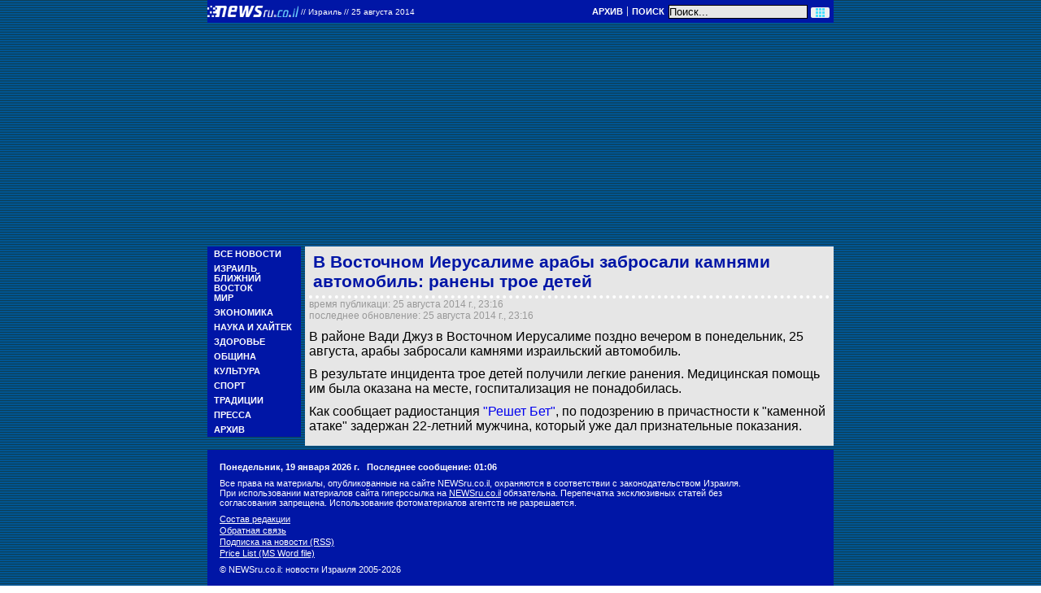

--- FILE ---
content_type: text/html; charset=utf-8
request_url: https://txt.newsru.co.il/israel/25aug2014/vad_601.html
body_size: 3758
content:

<html lang="ru">
<head>
    
    

        <script type="application/ld+json">
{
  "@context": "http://schema.org",
  "@graph": [
    {
      "@type": "NewsArticle",
      "name": "В Восточном Иерусалиме арабы забросали камнями автомобиль: ранены трое детей - NEWSru.co.il",
      "description": "Израиль: В районе Вади Джуз в Восточном Иерусалиме арабы забросали камнями израильский автомобиль. В результате инцидента трое детей получили легкие ранения.",
      "url": "https://txt.newsru.co.il/israel/25aug2014/vad_601.html",
      "image": {
        "@id": "https://images.newsru.co.il/l/68/81/688134.jpg?cb=1408997861",
        "@type": "ImageObject",
        "url": "https://images.newsru.co.il/l/68/81/688134.jpg?cb=1408997861",
        "datePublished": "2014-08-25T23:17:41+03:00",
        "creator": {
          "@id": "http://flash90.com",
          "@type": "Organization",
          "name": "Flash90. Фото: Н.Шохат",
          "url": "http://flash90.com"
        },
        "contentUrl": "https://images.newsru.co.il/l/68/81/688134.jpg?cb=1408997861",
        "caption": "В Восточном Иерусалиме арабы забросали камнями автомобиль: ранены трое детей"
      },
      "mainEntityOfPage": "https://txt.newsru.co.il/israel/25aug2014/vad_601.html",
      "author": {
        "@id": "https://www.newsru.co.il/#organization",
        "@type": "Organization"
      },
      "dateCreated": "2014-08-25",
      "dateModified": "2014-08-25T23:16:22+03:00",
      "datePublished": "2014-08-25T23:16:22+03:00",
      "headline": "В Восточном Иерусалиме арабы забросали камнями автомобиль: ранены трое детей - NEWSru.co.il",
      "inLanguage": "ru",
      "creator": {
        "@id": "https://www.newsru.co.il/#organization",
        "@type": "Organization"
      },
      "publisher": {
        "@id": "https://www.newsru.co.il/#organization",
        "@type": "Organization"
      },
      "copyrightHolder": {
        "@id": "https://www.newsru.co.il/#organization",
        "@type": "Organization"
      },
      "copyrightYear": 2005,
      "articleSection": "Израиль",
      "speakable": {
        "@type": "SpeakableSpecification",
        "cssSelector": [
          ".main--single--article"
        ]
      }
    },
    {
      "@type": "BreadcrumbList",
      "itemListElement": [
        {
          "@type": "ListItem",
          "name": "Главная NEWSru.co.il",
          "position": 1,
          "item": "https://txt.newsru.co.il/"
        },
        {
          "@type": "ListItem",
          "name": "Израиль",
          "position": 2,
          "item": "https://txt.newsru.co.il/israel/"
        },
        {
          "@type": "ListItem",
          "name": "В Восточном Иерусалиме арабы забросали камнями автомобиль: ранены трое детей",
          "position": 3,
          "item": "https://txt.newsru.co.il/israel/25aug2014/vad_601.html"
        }
      ]
    },
    {
      "@id": "https://www.newsru.co.il/#logo",
      "@type": "ImageObject",
      "name": "Logo NEWSru.co.il",
      "url": "https://static2.newsru.co.il/images/logo.png?cb=7d1bb1a36837f063",
      "copyrightNotice": "NEWSru.co.il",
      "contentUrl": "https://static2.newsru.co.il/images/logo.png?cb=7d1bb1a36837f063"
    },
    {
      "@id": "https://www.newsru.co.il/#organization",
      "@type": "Organization",
      "name": "NEWSru.co.il",
      "url": "https://www.newsru.co.il/",
      "sameAs": [
        "https://www.facebook.com/newsrucoil/",
        "https://twitter.com/newsruisrael"
      ],
      "logo": {
        "@id": "https://www.newsru.co.il/#logo",
        "@type": "ImageObject"
      }
    }
  ]
}
        </script>
        <meta charset="UTF-8">
        <meta name="viewport" content="width=device-width, initial-scale=1.0 shrink-to-fit=no">
        <meta http-equiv="X-UA-Compatible" content="ie=edge">

        <title>В Восточном Иерусалиме арабы забросали камнями автомобиль: ранены трое детей - NEWSru.co.il</title>
        <meta name="description" content="Израиль: В районе Вади Джуз в Восточном Иерусалиме арабы забросали камнями израильский автомобиль. В результате инцидента трое детей получили легкие ранения." />
<meta name="keywords" content="">
        <link rel="shortcut icon" href="https://static2.newsru.co.il/favicon.ico?cb=7d1bb1a36837f063" type="image/png"/>

        <link rel="canonical" href="https://www.newsru.co.il/israel/25aug2014/vad_601.html"/>
 <link rel="alternate" href="https://txt.newsru.co.il/israel/25aug2014/vad_601.html" hreflang="ru-il" />
 <link rel="alternate" href="https://txt.newsru.co.il/israel/25aug2014/vad_601.html" hreflang="x-default">

 <link rel="amphtml" href="https://www.newsru.co.il/israel/25aug2014/vad_601.html/amp/">

 <meta content="https://images.newsru.co.il/l/68/81/688134.jpg?cb=1408997861" name="thumbnail">




 <meta name="pubdate" content="2014-08-25T23:16:22+03:00"> 
 <meta name="lastmod" content="2014-08-25T23:16:22+03:00"> 

<meta property="og:pubdate" content="2014-08-25T23:16:22+03:00"> 
        <meta property="og:site_name" content="NEWSru.co.il"/>
        <meta property="og:type" content="website"/>
        <meta property="og:title" content="В Восточном Иерусалиме арабы забросали камнями автомобиль: ранены трое детей - NEWSru.co.il"/>
        <meta property="og:description" content="Израиль: В районе Вади Джуз в Восточном Иерусалиме арабы забросали камнями израильский автомобиль. В результате инцидента трое детей получили легкие ранения."/>
        <meta property="og:url" content="https://www.newsru.co.il/israel/25aug2014/vad_601.html"/>
        
        <meta property="og:image" content="https://images.newsru.co.il/l/68/81/688134.jpg?cb=1408997861"/>
        <meta property="og:image:width" content="640"/>
        <meta property="og:image:height" content="480"/>
        

        <meta property="article:publisher" content="https://www.facebook.com/newsrucoil/"/>
        <meta name="twitter:card" content="summary_large_image"/>
        <meta name="twitter:title" content="В Восточном Иерусалиме арабы забросали камнями автомобиль: ранены трое детей - NEWSru.co.il"/>
        <meta name="twitter:description" content="Израиль: В районе Вади Джуз в Восточном Иерусалиме арабы забросали камнями израильский автомобиль. В результате инцидента трое детей получили легкие ранения."/>
        <meta name="twitter:url" content="https://www.newsru.co.il/israel/25aug2014/vad_601.html"/>
 <meta name="twitter:image" content="https://images.newsru.co.il/l/68/81/688134.jpg?cb=1408997861"/> 
        <meta name="twitter:site" content="@NewsruIsrael"/>
        
        <link rel="alternate" type="application/rss+xml" title="Самые главные новости"
              href="https://www.newsru.co.il/il/www/news/top"/>
        <link rel="alternate" type="application/rss+xml" title="Все новости" href="https://www.newsru.co.il/il/www/news/all"/>


    <link rel="preconnect" href="https://fonts.googleapis.com">
    <link rel="preconnect" href="https://fonts.gstatic.com" crossorigin>
    <link href="https://fonts.googleapis.com/css2?family=Roboto:ital,wght@0,400;0,500;1,700&display=swap" rel="stylesheet">
    <link rel="stylesheet" about="link css example" href='https://static2.newsru.co.il/css_lite/style.css?cb=7d1bb1a36837f063'>
    <script async src="https://www.googletagmanager.com/gtag/js?id=G-P6KXWWX7Q3"></script> <script> window.dataLayer = window.dataLayer || []; function gtag(){dataLayer.push(arguments);} gtag('js', new Date()); gtag('config', 'G-P6KXWWX7Q3'); </script>

    
    
    
  <script type="text/javascript" src='https://static2.newsru.co.il/scripts/ad_txt_main_anchor.js?cb=7d1bb1a36837f063'></script>
  <script async type="text/javascript" src='https://static2.newsru.co.il/scripts/ad_txt_main_load.js?cb=7d1bb1a36837f063'></script>

</head>
<body>

<header class="header--container">
    <div class="header--main--logo">
        <a href="/" class="header--main--logo-img">
            <img src="https://static2.newsru.co.il/images/ntv.gif?cb=7d1bb1a36837f063" alt="logo" />
        </a>
        <span class="header--main--info">
            
            <a href="/">// <span id="tag">  Израиль  </span> <span>// 25 августа 2014</span></a>
            
        </span>
        <span id="date" class="header--main--info--date"></span>
    </div>
    <div class="header--search">
        <div class="header--search--links">
            <div class="header--search--links--item"><a href="/arch">Архив</a></div>
            <div class="header--search--links--item-br">&nbsp;</div>
            <div class="header--search--links--item"><a href="/search">Поиск</a></div>
        </div>
        
<form onsubmit="return false;" class="header--search--form">
  <input type="text" class="header--search--form-input" id="search_field" name="qry" value="Поиск..." onfocus="this.value='';"/>
  <button id="search_btn"  type="submit" class="header--search--form-button"><img src="https://static2.newsru.co.il/images/lite-search.gif?cb=7d1bb1a36837f063" alt=""></button>
</form>
<script>
  document.getElementById("search_btn").addEventListener("click", function() {
      const searchField = document.querySelector('input#search_field').value;
      window.location.href = `${window.location.origin}/search/?rand=${Math.random()}#gsc.q=${searchField}&gsc.sort=date`;
  });
</script>

    </div>
</header>
<script>
    window.onload = function() {
        var date = new Date();
        var months = ['Января', 'Февраля', 'Марта', 'Апреля', 'Мая', 'Июня', 'Июля', 'Августа', 'Сентября', 'Октября', 'Ноября', 'Декабря'];
        var formattedDate = date.getDate() + ' ' + months[date.getMonth()] + ' ' + date.getFullYear() + ' г.';
        document.getElementById("head_date").textContent = "// " + formattedDate;
    }
</script>

<main class="main">
    <nav class="main--menu">
        
<ul class="main--menu">
    
        
        <li class="main--menu--item">
            <a href="/allnews/" class="main--menu--link">Все новости</a>
        </li>
        
    
        
        <li class="main--menu--item">
            <a href="/israel/" class="main--menu--link">Израиль</a>
        </li>
        
    
        
        <li class="main--menu--item">
            <a href="/mideast/" class="main--menu--link">Ближний Восток</a>
        </li>
        
    
        
        <li class="main--menu--item">
            <a href="/world/" class="main--menu--link">Мир</a>
        </li>
        
    
        
        <li class="main--menu--item">
            <a href="/finance/" class="main--menu--link">Экономика</a>
        </li>
        
    
        
        <li class="main--menu--item">
            <a href="/science_hitech/" class="main--menu--link">Наука и Хайтек</a>
        </li>
        
    
        
        <li class="main--menu--item">
            <a href="/health/" class="main--menu--link">Здоровье</a>
        </li>
        
    
        
        <li class="main--menu--item">
            <a href="/community/" class="main--menu--link">Община</a>
        </li>
        
    
        
        <li class="main--menu--item">
            <a href="/rest/" class="main--menu--link">Культура</a>
        </li>
        
    
        
        <li class="main--menu--item">
            <a href="/sport/" class="main--menu--link">Спорт</a>
        </li>
        
    
        
        <li class="main--menu--item">
            <a href="/jtradition/" class="main--menu--link">Традиции</a>
        </li>
        
    
        
        <li class="main--menu--item">
            <a href="/press/" class="main--menu--link">Пресса</a>
        </li>
        
    
        
    
    <div class="main--menu--item"><a href="/arch/">Архив</a></div>
</ul>

    </nav>
    
<article class="main--article">
	<h1 class="main--article--title">В Восточном Иерусалиме арабы забросали камнями автомобиль: ранены трое детей</h1>
	<div class="main--article--info">
		<div class="main--article--info--item">время публикаци: 25 августа 2014 г., 23:16</div>
		<div class="main--article--info--item">последнее обновление: 25 августа 2014 г., 23:16</div>
	</div>
	<div class="main--article--text">
		<p>В районе Вади Джуз в Восточном Иерусалиме поздно вечером в понедельник, 25 августа, арабы забросали камнями израильский автомобиль.</p><p>В результате инцидента трое детей получили легкие ранения. Медицинская помощь им была оказана на месте, госпитализация не понадобилась.</p><p>Как сообщает радиостанция <a href="http://www.iba.org.il/bet/?entity=1036687&type=1&topic=0&page=" target="_blank">"Решет Бет"</a>, по подозрению в причастности к "каменной атаке" задержан 22-летний мужчина, который уже дал признательные показания.</p>
	</div>
</article>

    
</main>

<footer class="footer">
    <div class="footer--container">
        <div class="footer--element-date"><span id="date2"></span>Понедельник, 19 января 2026 г. &nbsp
            
                <a href=/israel/19jan2026/negev_0016.html>Последнее сообщение: 01:06</a>
            
        </div>
        <div class="footer--element">
            Все права на материалы, опубликованные на сайте NEWSru.co.il, охраняются в соответствии с законодательством Израиля. При использовании материалов сайта гиперссылка на
            <span class="footer--element--link"> <a href="//www.newsru.co.il">NEWSru.co.il</a></span> обязательна. Перепечатка эксклюзивных статей без согласования запрещена.
            Использование фотоматериалов агентств
            не разрешается.
        </div>
        <div class="footer--element--link">
            <a href="https://www.newsru.co.il/info/team">Состав редакции</a>
        </div>
        <div class="footer--element--link">
            <a href="https://www.newsru.co.il/info/feedback">Обратная связь</a>
        </div>
        <div class="footer--element--link">
            <a href="https://www.newsru.co.il/info/rss/">Подписка на новости (RSS)</a>
        </div>
        <div class="footer--element--link">
            <a href="#">Price List (MS Word file)</a>
        </div>

        <div class="footer--element">© NEWSru.co.il: новости Израиля 2005-2026</div>
    </div>
</footer>

</body>
</html>

--- FILE ---
content_type: text/plain
request_url: https://rtb.openx.net/openrtbb/prebidjs
body_size: -84
content:
{"id":"a7bb6cf7-0526-4f2c-acd0-9a2096312f42","nbr":0}